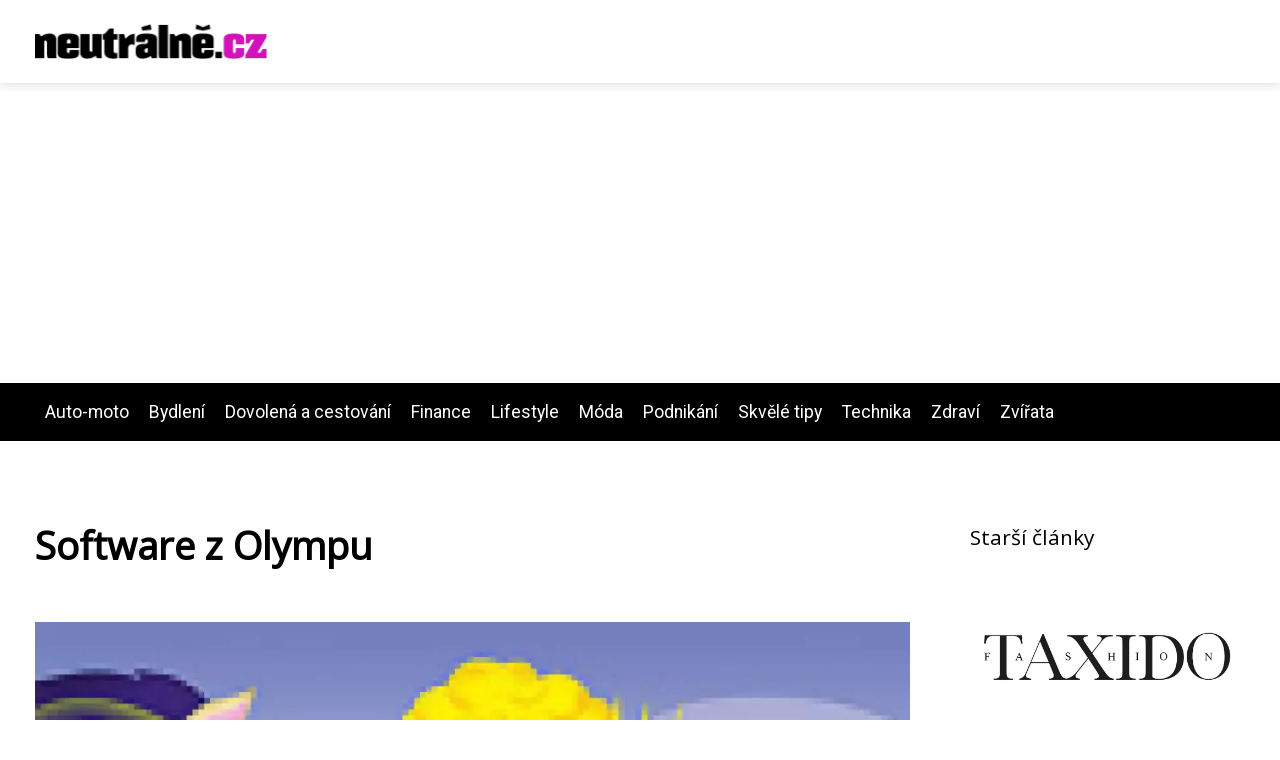

--- FILE ---
content_type: text/html;charset=UTF-8
request_url: https://neutralne.cz/software-z-olympu/
body_size: 4998
content:
<!DOCTYPE html>
<html lang="cs">
<head>
<meta charset="utf-8">
<meta name="viewport" content="width=device-width, initial-scale=1.0, maximum-scale=5.0">
<meta name="keywords" content="">
<meta name="description" content="Článek Software z Olympu">
<link rel="stylesheet" type="text/css" href="https://neutralne.cz/assets/css/styles.css" media="all">
<link rel="stylesheet" type="text/css" href="https://neutralne.cz/assets/css/skin.css" media="all"><title>Software z Olympu &lt; Lifestyle magazín Neutralne.cz: Tipy pro každý den</title>
<script async src="https://pagead2.googlesyndication.com/pagead/js/adsbygoogle.js?client=ca-pub-7216530512947892" crossorigin="anonymous"></script>

<meta name="google-site-verification" content="HjjgoFDU1IT544JJdlN-lIRAVQx5-vUlKuNINd63PrM" />
<meta property="og:url" content="https://neutralne.cz/software-z-olympu/" />
<meta property="og:type" content="article" />
<meta property="og:title" content="Software z Olympu" />
<meta property="og:description" content="Článek Software z Olympu" />
<meta property="og:image" content="https://neutralne.cz/image/20093/helios-e1348823229268-large.webp" />
<script type="application/ld+json">
							    {
							      "@context": "https://schema.org",
							      "@type": "Article",
							      "headline": "Software z Olympu",
							      "inLanguage": "cs",
							      "image": [
							        "https://neutralne.cz/image/20093/helios-e1348823229268-large.webp",
							        "https://neutralne.cz/image/20093/helios-e1348823229268-medium.webp",
							        "https://neutralne.cz/image/20093/helios-e1348823229268-small.webp"
							       ],
							      "datePublished": "2012-09-28T09:05:30+0200","dateModified": "2012-09-28T09:05:30+0200","publisher": {
								    "@type": "Organization",
								    "name": "Lifestyle magazín Neutralne.cz: Tipy pro každý den",
								    "email": "info@neutralne.cz",
								    "url": "https://neutralne.cz",
								    "logo": {
								      "@type": "ImageObject",
								      "url": "https://neutralne.cz/image/logo/neutralne-logo.png"
								    }
								  },
								  "url": "https://neutralne.cz/software-z-olympu/"
							      
							    }
							    </script>
<script type="application/ld+json">{
					"@context": "http://schema.org",
					"@type": "WebSite",
					  "name": "Lifestyle magazín Neutralne.cz: Tipy pro každý den",
					  "url": "https://neutralne.cz"
					}</script>
<link rel="icon" type="image/png" sizes="64x64" href="https://neutralne.cz/favicon/favicon-64x64.png">
<link rel="icon" type="image/png" sizes="32x32" href="https://neutralne.cz/favicon/favicon-32x32.png">
<link rel="shortcut icon" href="https://neutralne.cz/favicon/favicon.ico">
</head>
<body class="layout--fixed grid--default">
<div class="wrapper">
<header class="header header--default" role="banner">
<div class="header__inner">
<p class="header__logo">
<a href="https://neutralne.cz">
<img alt="neutralne.cz" src="https://neutralne.cz/image/logo/neutralne-logo-small.webp" srcset="https://neutralne.cz/image/logo/neutralne-logo-small.webp 300w, https://neutralne.cz/image/logo/neutralne-logo-medium.webp 500w, https://neutralne.cz/image/logo/neutralne-logo-large.webp 1000w">
</a>
</p>
<button class="header__toggle" id="header__toggle">
<svg xmlns="http://www.w3.org/2000/svg" width="24" height="24" viewBox="0 0 24 24" fill="none" stroke-width="2" stroke-linecap="round" stroke-linejoin="round"><line x1="3" y1="12" x2="21" y2="12"></line><line x1="3" y1="6" x2="21" y2="6"></line><line x1="3" y1="18" x2="21" y2="18"></line></svg></button>
</div>
</header>
<div class="tray">
<div class="tray__inner">
<ul>
<li><a href="https://neutralne.cz/category/auto-moto/">Auto-moto</a></li>
<li><a href="https://neutralne.cz/category/bydleni/">Bydlení</a></li>
<li><a href="https://neutralne.cz/category/dovolena-a-cestovani/">Dovolená a cestování</a></li>
<li><a href="https://neutralne.cz/category/finance/">Finance</a></li>
<li><a href="https://neutralne.cz/category/lifestyle/">Lifestyle</a></li>
<li><a href="https://neutralne.cz/category/moda/">Móda</a></li>
<li><a href="https://neutralne.cz/category/podnikani/">Podnikání</a></li>
<li><a href="https://neutralne.cz/category/skvele-tipy/">Skvělé tipy</a></li>
<li><a href="https://neutralne.cz/category/technika/">Technika</a></li>
<li><a href="https://neutralne.cz/category/zdravi/">Zdraví</a></li>
<li><a href="https://neutralne.cz/category/zvirata/">Zvířata</a></li>
</ul>
</div>
</div>
<nav class="smallnav" id="smallnav" id="navigation" style="display:none;">
<button class="smallnav__close" id="smallnav__close">
<svg xmlns="http://www.w3.org/2000/svg" width="24" height="24" viewBox="0 0 24 24" fill="none" stroke="#000000" stroke-width="2" stroke-linecap="round" stroke-linejoin="round"><line x1="18" y1="6" x2="6" y2="18"></line><line x1="6" y1="6" x2="18" y2="18"></line></svg>
</button>
<ul>
<li><a href="https://neutralne.cz/category/auto-moto/">Auto-moto</a></li>
<li><a href="https://neutralne.cz/category/bydleni/">Bydlení</a></li>
<li><a href="https://neutralne.cz/category/dovolena-a-cestovani/">Dovolená a cestování</a></li>
<li><a href="https://neutralne.cz/category/finance/">Finance</a></li>
<li><a href="https://neutralne.cz/category/lifestyle/">Lifestyle</a></li>
<li><a href="https://neutralne.cz/category/moda/">Móda</a></li>
<li><a href="https://neutralne.cz/category/podnikani/">Podnikání</a></li>
<li><a href="https://neutralne.cz/category/skvele-tipy/">Skvělé tipy</a></li>
<li><a href="https://neutralne.cz/category/technika/">Technika</a></li>
<li><a href="https://neutralne.cz/category/zdravi/">Zdraví</a></li>
<li><a href="https://neutralne.cz/category/zvirata/">Zvířata</a></li>
</ul>
</nav>
 <script type="text/javascript">
						var open = document.querySelector('#header__toggle');
						var close = document.querySelector('#smallnav__close');
						var nav = document.querySelector('#smallnav');
						open.addEventListener('click', function(event) {
							if (nav.style.display == "none") {
								nav.style.display="";
							} else {
								nav.style.display="none";
							}
						});
						close.addEventListener('click', function(event) {
							if (nav.style.display == "none") {
								nav.style.display="";
							} else {
								nav.style.display="none";
							}
						});
					</script>
<main class="main">
<div class="main__inner">
<section class="content">
<article class="text">
<h1 class="text__title">Software z Olympu</h1>
<p class="text__cover">
<img alt="Software z Olympu" src="https://neutralne.cz/image/20093/helios-e1348823229268-large.webp" srcset="https://neutralne.cz/image/20093/helios-e1348823229268-small.webp 300w, https://neutralne.cz/image/20093/helios-e1348823229268-medium.webp 500w, https://neutralne.cz/image/20093/helios-e1348823229268-large.webp 1000w">
</p>
<div class="text__body">
<div class="table-of-content"><span>Obsah článku:</span>        <ol>
          <li class="first">
            <a href="#skutecne-bozsky-software">Skutečně božský software</a>
          </li>
          <li class="last">
            <a href="#produktova-rada-helios">Produktová řada Helios</a>
          </li>
        </ol>
</div>
Pokud se zajímáte o firemní informační systémy, pravděpodobně vám společnost Asseco Solutions, a.s., není cizí. V opačném případě zapátrejte v paměti, zda jste někdy nenarazili na Helios a.s. Už jste doma? Změna názvu a členství v nadnárodní skupině ASSECO Solutions však nemění nic na tom, že je stále největším producentem podnikových informačních informačních software a to nejen u nás, ale i na Slovensku. Téměř 500 zaměstnanců se stará o vývoj, implementaci a podporu specializovaných systémů pro malé i velké subjekty a to v rozličných oblastech působení. Asseco Solutions se může pochlubit certifikátem ISO 9001:2008, který je zárukou kvality. O úspěšnosti hovoří firmy hovoří i čísla. V roce 2010 činil obrat společnosti téměř 650 milionů. Hlavním záměrem je pomáhat firmám k úspěchu v podnikání. Chcete-li se i vy plně věnovat obchodním aktivitám, přenechte starost o informační systémy právě Asseco Solutions.<!--more-->
<h3 id="skutecne-bozsky-software">Skutečně božský software</h3>
Hélios v prastaré řecké mytologii zosobňoval syna Titána Hyperióna a zastával „funkci“ boha Slunce. Právě po něm pojmenovala společnost Asseco Solutions svou vlajkovou loď, firemní systém Helios. Ten byly vyvinut tak, aby uživatelům pomohl s orientací v moři dat, s kterými se každodenně setkávají. Systém je specifický obrovským množstvím modulů, díky kterým se na míru přizpůsobí potřebám určitého oboru. Momentálně ho využívají společnosti, které se zabývají výrobou, obchodem, službami, ale i orgány veřejné správy. Oborová řešení se stále rozšiřují a přibývají nové rozšíření.
<h3 id="produktova-rada-helios">Produktová řada Helios</h3>
Asseco Solutions nabízí informační systém Helios v mnoha podobách. Nejrozšířenějším systémem pro SMB <a href="https://neutralne.cz/kam-na-dovolenou-s-detmi-v-cr-hura-do-siklandu/">v ČR</a> je Helios Orange. Využívá ho více, než 40 tis. uživatelů a chlubí se jednoduchým vyhodnocováním, flexibilitou vůči potřebám organizace, podporou většiny podnikových procesů, vícejazyčností, snadnou aktualizací či možností analýzy díky HELIOS Intelligence. Neméně oblíbený je i ekonomický a účetní systém pro malé společnosti a podnikatele, který je distribuován jako Helios Red. Ten lze mimo jiné napojit i na internetový obchod a maximálně zefektivnit internetové podnikání. Neméně zajímavý je i Helios Green, který kromě standardního jádra obsahuje i zvláštní moduly. Díky nejmodernější technologii tříúrovňové architektury Microsoft.NET nad <a href="https://neutralne.cz/co-je-to-sql-server-a-proc-byste-ho-meli-vyuzivat-i-vy/">Microsoft SQL Server</a> můžete komunikovat i se vzdálenými mobilními pracovišti.

Kompletní přehled produktů najdete na webu helios.eu.
</div>
<div class="text__info">
<p class="text__date">Publikováno: 28. 09. 2012
</p>
<p class="text__category">Kategorie: 
<a href="https://neutralne.cz/category/podnikani/">Podnikání</a>
</p>
</div>
</article>
<section class="bottom">
<div class="bottom__inner">
<article class="article">
<p class="article__image">
<a href="https://neutralne.cz/audit-seo-kdyz-web-prestane-vydelavat/">
<img alt="" src="https://neutralne.cz/image/35648/audit-seo-small.webp" srcset="https://neutralne.cz/image/35648/audit-seo-small.webp 300w, https://neutralne.cz/image/35648/audit-seo-medium.webp 500w, https://neutralne.cz/image/35648/audit-seo-large.webp 1000w">
</a>
</p>
<h2 class="article__title"><a href="https://neutralne.cz/audit-seo-kdyz-web-prestane-vydelavat/">Audit SEO: Když web přestane vydělávat</a></h2>	
<p class="article__category">
<a href="https://neutralne.cz/category/podnikani/">Podnikání</a>
</p>
<p class="article__date">27. 12. 2025</p>
</article>
<article class="article">
<p class="article__image">
<a href="https://neutralne.cz/proc-vas-web-nestoupa-v-googlu-audit-muze-odhalit-prekvapive-prekazky/">
<img alt="" src="https://neutralne.cz/image/35594/audit-seo-small.webp" srcset="https://neutralne.cz/image/35594/audit-seo-small.webp 300w, https://neutralne.cz/image/35594/audit-seo-medium.webp 500w, https://neutralne.cz/image/35594/audit-seo-large.webp 1000w">
</a>
</p>
<h2 class="article__title"><a href="https://neutralne.cz/proc-vas-web-nestoupa-v-googlu-audit-muze-odhalit-prekvapive-prekazky/">Proč váš web nestoupá v Googlu? Audit může odhalit překvapivé překážky</a></h2>	
<p class="article__category">
<a href="https://neutralne.cz/category/podnikani/">Podnikání</a>
</p>
<p class="article__date">24. 12. 2025</p>
</article>
<article class="article">
<p class="article__image">
<a href="https://neutralne.cz/seo-pro-chatgpt-jak-to-udelat-aby-i-vasi-firmu-videla-ai/">
<img alt="" src="https://neutralne.cz/image/35194/seo-pro-ai-small.webp" srcset="https://neutralne.cz/image/35194/seo-pro-ai-small.webp 300w, https://neutralne.cz/image/35194/seo-pro-ai-medium.webp 500w, https://neutralne.cz/image/35194/seo-pro-ai-large.webp 1000w">
</a>
</p>
<h2 class="article__title"><a href="https://neutralne.cz/seo-pro-chatgpt-jak-to-udelat-aby-i-vasi-firmu-videla-ai/">SEO pro ChatGPT: Jak to udělat, aby i vaši firmu viděla AI?</a></h2>	
<p class="article__category">
<a href="https://neutralne.cz/category/podnikani/">Podnikání</a>
</p>
<p class="article__date">20. 09. 2025</p>
</article>
</div>
</section>

</section>
<aside class="sidebar">
<h3>Starší články</h3>
<article class="article">
<p class="article__image">
<a href="https://neutralne.cz/recenze-na-nakupu-obleceni-na-taxido-cz/">
<img alt="Recenze: Na nákupu oblečení na TAXIDO.cz" src="https://neutralne.cz/image/22717/taxido-small.webp" srcset="https://neutralne.cz/image/22717/taxido-small.webp 300w, https://neutralne.cz/image/22717/taxido-medium.webp 500w, https://neutralne.cz/image/22717/taxido-large.webp 1000w">
</a>
</p>
<h3 class="article__title"><a href="https://neutralne.cz/recenze-na-nakupu-obleceni-na-taxido-cz/">Recenze: Na nákupu oblečení na TAXIDO.cz</a></h3>
</article>
<article class="article">
<p class="article__image">
<a href="https://neutralne.cz/neztracejte-drahocenny-cas-zjistete-jak-na-osobni-time-management/">
<img alt="Neztrácejte drahocenný čas: zjistěte, jak na osobní time management" src="https://neutralne.cz/image/24240/tipy-jak-merit-cas-990x556-small.webp" srcset="https://neutralne.cz/image/24240/tipy-jak-merit-cas-990x556-small.webp 300w, https://neutralne.cz/image/24240/tipy-jak-merit-cas-990x556-medium.webp 500w, https://neutralne.cz/image/24240/tipy-jak-merit-cas-990x556-large.webp 1000w">
</a>
</p>
<h3 class="article__title"><a href="https://neutralne.cz/neztracejte-drahocenny-cas-zjistete-jak-na-osobni-time-management/">Neztrácejte drahocenný čas: zjistěte, jak na osobní time management</a></h3>
</article>
<article class="article">
<p class="article__image">
<a href="https://neutralne.cz/jak-vybrat-zahradni-party-stan/">
<img alt="Jak vybrat zahradní párty stan?" src="https://neutralne.cz/image/21762/party-stan-small.webp" srcset="https://neutralne.cz/image/21762/party-stan-small.webp 300w, https://neutralne.cz/image/21762/party-stan-medium.webp 500w, https://neutralne.cz/image/21762/party-stan-large.webp 1000w">
</a>
</p>
<h3 class="article__title"><a href="https://neutralne.cz/jak-vybrat-zahradni-party-stan/">Jak vybrat zahradní párty stan?</a></h3>
</article>
<article class="article">
<p class="article__image">
<a href="https://neutralne.cz/cesta-za-svetlem/">
<img alt="Cesta za světlem" src="https://neutralne.cz/image/23048/zarovka-small.webp" srcset="https://neutralne.cz/image/23048/zarovka-small.webp 300w, https://neutralne.cz/image/23048/zarovka-medium.webp 500w, https://neutralne.cz/image/23048/zarovka-large.webp 1000w">
</a>
</p>
<h3 class="article__title"><a href="https://neutralne.cz/cesta-za-svetlem/">Cesta za světlem</a></h3>
</article>
<article class="article">
<p class="article__image">
<a href="https://neutralne.cz/dj-mekki-martin-brnensky-rezident-ktery-dela-electro-house-svetoveho-formatu/">
<img alt="DJ Mekki Martin: Brněnský rezident, který dělá electro house světového formátu" src="https://neutralne.cz/image/21708/mekki-martin-small.webp" srcset="https://neutralne.cz/image/21708/mekki-martin-small.webp 300w, https://neutralne.cz/image/21708/mekki-martin-medium.webp 500w, https://neutralne.cz/image/21708/mekki-martin-large.webp 1000w">
</a>
</p>
<h3 class="article__title"><a href="https://neutralne.cz/dj-mekki-martin-brnensky-rezident-ktery-dela-electro-house-svetoveho-formatu/">DJ Mekki Martin: Brněnský rezident, který dělá electro house světového formátu</a></h3>
</article>
<p><a href="https://penzionrozmberk.cz/">Dovolená na Třeboňsku</a> pro každého. V krásném penzionu se Vám bude líbit.</p>
<p>Uvolněte se a zbavte se stresu v pohodlí domova. <a href="https://www.saunasystem.cz/cs/sauny/" title="Sauny SaunaSystem">Sauny SaunaSystem</a> nabízí širokou škálu benefitů pro vaše zdraví.
</p>

</aside>
</div>
</main>
<aside class="prefooter">
<div class="prefooter__inner sidebar">
<div>
<h3>Kategorie</h3>
<nav class="nav" role="navigation">
<ul>
<li>
<a href="https://neutralne.cz/category/auto-moto/">
<svg xmlns="http://www.w3.org/2000/svg" width="24" height="24" viewBox="0 0 24 24" fill="none" stroke="#000000" stroke-width="2" stroke-linecap="round" stroke-linejoin="round"><path d="M9 18l6-6-6-6" /></svg>
<span>Auto-moto</span>
</a>
</li>
<li>
<a href="https://neutralne.cz/category/bydleni/">
<svg xmlns="http://www.w3.org/2000/svg" width="24" height="24" viewBox="0 0 24 24" fill="none" stroke="#000000" stroke-width="2" stroke-linecap="round" stroke-linejoin="round"><path d="M9 18l6-6-6-6" /></svg>
<span>Bydlení</span>
</a>
</li>
<li>
<a href="https://neutralne.cz/category/dovolena-a-cestovani/">
<svg xmlns="http://www.w3.org/2000/svg" width="24" height="24" viewBox="0 0 24 24" fill="none" stroke="#000000" stroke-width="2" stroke-linecap="round" stroke-linejoin="round"><path d="M9 18l6-6-6-6" /></svg>
<span>Dovolená a cestování</span>
</a>
</li>
<li>
<a href="https://neutralne.cz/category/finance/">
<svg xmlns="http://www.w3.org/2000/svg" width="24" height="24" viewBox="0 0 24 24" fill="none" stroke="#000000" stroke-width="2" stroke-linecap="round" stroke-linejoin="round"><path d="M9 18l6-6-6-6" /></svg>
<span>Finance</span>
</a>
</li>
<li>
<a href="https://neutralne.cz/category/lifestyle/">
<svg xmlns="http://www.w3.org/2000/svg" width="24" height="24" viewBox="0 0 24 24" fill="none" stroke="#000000" stroke-width="2" stroke-linecap="round" stroke-linejoin="round"><path d="M9 18l6-6-6-6" /></svg>
<span>Lifestyle</span>
</a>
</li>
<li>
<a href="https://neutralne.cz/category/moda/">
<svg xmlns="http://www.w3.org/2000/svg" width="24" height="24" viewBox="0 0 24 24" fill="none" stroke="#000000" stroke-width="2" stroke-linecap="round" stroke-linejoin="round"><path d="M9 18l6-6-6-6" /></svg>
<span>Móda</span>
</a>
</li>
<li>
<a href="https://neutralne.cz/category/podnikani/">
<svg xmlns="http://www.w3.org/2000/svg" width="24" height="24" viewBox="0 0 24 24" fill="none" stroke="#000000" stroke-width="2" stroke-linecap="round" stroke-linejoin="round"><path d="M9 18l6-6-6-6" /></svg>
<span>Podnikání</span>
</a>
</li>
<li>
<a href="https://neutralne.cz/category/skvele-tipy/">
<svg xmlns="http://www.w3.org/2000/svg" width="24" height="24" viewBox="0 0 24 24" fill="none" stroke="#000000" stroke-width="2" stroke-linecap="round" stroke-linejoin="round"><path d="M9 18l6-6-6-6" /></svg>
<span>Skvělé tipy</span>
</a>
</li>
<li>
<a href="https://neutralne.cz/category/technika/">
<svg xmlns="http://www.w3.org/2000/svg" width="24" height="24" viewBox="0 0 24 24" fill="none" stroke="#000000" stroke-width="2" stroke-linecap="round" stroke-linejoin="round"><path d="M9 18l6-6-6-6" /></svg>
<span>Technika</span>
</a>
</li>
<li>
<a href="https://neutralne.cz/category/zdravi/">
<svg xmlns="http://www.w3.org/2000/svg" width="24" height="24" viewBox="0 0 24 24" fill="none" stroke="#000000" stroke-width="2" stroke-linecap="round" stroke-linejoin="round"><path d="M9 18l6-6-6-6" /></svg>
<span>Zdraví</span>
</a>
</li>
<li>
<a href="https://neutralne.cz/category/zvirata/">
<svg xmlns="http://www.w3.org/2000/svg" width="24" height="24" viewBox="0 0 24 24" fill="none" stroke="#000000" stroke-width="2" stroke-linecap="round" stroke-linejoin="round"><path d="M9 18l6-6-6-6" /></svg>
<span>Zvířata</span>
</a>
</li>
</ul>
</nav>
</div>
<div>
<h3>Reklama</h3>
</div>
<div>
<h3>O nás</h3>
<nav class="nav" role="navigation">
<ul>
<li>
<a href="https://neutralne.cz/contact/">
<svg xmlns="http://www.w3.org/2000/svg" width="24" height="24" viewBox="0 0 24 24" fill="none" stroke="#000000" stroke-width="2" stroke-linecap="round" stroke-linejoin="round"><path d="M9 18l6-6-6-6" /></svg>
<span>Kontakt</span>
</a>
</li>
<li>
<a href="https://neutralne.cz/advertising/">
<svg xmlns="http://www.w3.org/2000/svg" width="24" height="24" viewBox="0 0 24 24" fill="none" stroke="#000000" stroke-width="2" stroke-linecap="round" stroke-linejoin="round"><path d="M9 18l6-6-6-6" /></svg>
<span>Reklama</span>
</a>
</li>
<li>
<a href="https://neutralne.cz/privacy-policy/">
<svg xmlns="http://www.w3.org/2000/svg" width="24" height="24" viewBox="0 0 24 24" fill="none" stroke="#000000" stroke-width="2" stroke-linecap="round" stroke-linejoin="round"><path d="M9 18l6-6-6-6" /></svg>
<span>Ochrana osobních údajů</span>
</a>
</li>
<li>
<a href="https://neutralne.cz/terms-of-use/">
<svg xmlns="http://www.w3.org/2000/svg" width="24" height="24" viewBox="0 0 24 24" fill="none" stroke="#000000" stroke-width="2" stroke-linecap="round" stroke-linejoin="round"><path d="M9 18l6-6-6-6" /></svg>
<span>Podmínky použití</span>
</a>
</li>
</ul>
</nav>
</div>
</div>
</aside>
<footer class="footer" role="contentinfo">
<div class="footer__inner">
<p>&copy;&nbsp;2026 neutralne.cz - Sledujte nejnovější tipy a trendy v našem lifestyle magazínu Neutralne.cz, které vám usnadní každodenní život!</p>
<p> Provozovatel: Media Monkey s.r.o., Adresa: Nová Ves 272, 46331 Nová Ves, IČ: 6087183, DIČ: CZ6087183</p>
</div>
</footer>
</div>
</body>
</html>


--- FILE ---
content_type: text/html; charset=utf-8
request_url: https://www.google.com/recaptcha/api2/aframe
body_size: 268
content:
<!DOCTYPE HTML><html><head><meta http-equiv="content-type" content="text/html; charset=UTF-8"></head><body><script nonce="dcaJyZqQzg-LKlh2kq9RjQ">/** Anti-fraud and anti-abuse applications only. See google.com/recaptcha */ try{var clients={'sodar':'https://pagead2.googlesyndication.com/pagead/sodar?'};window.addEventListener("message",function(a){try{if(a.source===window.parent){var b=JSON.parse(a.data);var c=clients[b['id']];if(c){var d=document.createElement('img');d.src=c+b['params']+'&rc='+(localStorage.getItem("rc::a")?sessionStorage.getItem("rc::b"):"");window.document.body.appendChild(d);sessionStorage.setItem("rc::e",parseInt(sessionStorage.getItem("rc::e")||0)+1);localStorage.setItem("rc::h",'1769314168102');}}}catch(b){}});window.parent.postMessage("_grecaptcha_ready", "*");}catch(b){}</script></body></html>